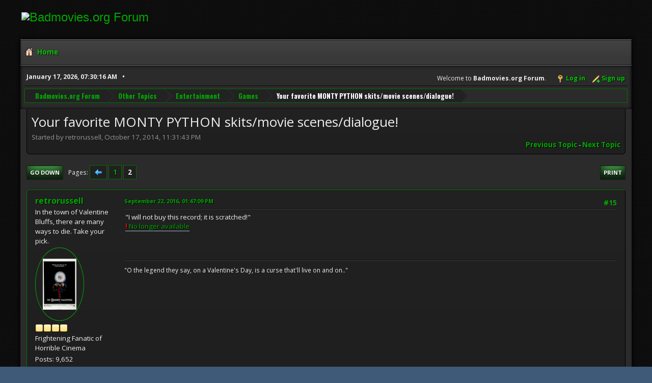

--- FILE ---
content_type: text/html; charset=UTF-8
request_url: https://www.badmovies.org/forum/index.php?topic=148453.0;prev_next=next
body_size: 23466
content:
<!DOCTYPE html>
<html lang="en-US">
<head>
	<meta charset="UTF-8">
	<link rel="stylesheet" href="https://badmovies.org/forum/Themes/Hextech/css/minified_f82d65dee02206db0e4d35bfb9c7d5bf.css?smf214_1718258990">
	<link rel="stylesheet" href="https://use.fontawesome.com/releases/v6.2.0/css/all.css">
	<link rel="stylesheet" href="https://cdnjs.cloudflare.com/ajax/libs/normalize/8.0.1/normalize.min.css">
	<style>
	.postarea .bbc_img, .list_posts .bbc_img, .post .inner .bbc_img, form#reported_posts .bbc_img, #preview_body .bbc_img { max-width: min(100%,580px); }
	
	.postarea .bbc_img, .list_posts .bbc_img, .post .inner .bbc_img, form#reported_posts .bbc_img, #preview_body .bbc_img { max-height: 1000px; }
	
	</style>
	<script>
		var smf_theme_url = "https://badmovies.org/forum/Themes/Hextech";
		var smf_default_theme_url = "https://www.badmovies.org/forum/Themes/default";
		var smf_images_url = "https://badmovies.org/forum/Themes/Hextech/images";
		var smf_smileys_url = "https://www.badmovies.org/forum/Smileys";
		var smf_smiley_sets = "default,classic,badmovies,aaron,akyhne,fugue,alienine";
		var smf_smiley_sets_default = "classic";
		var smf_avatars_url = "https://www.badmovies.org/forum/avatars";
		var smf_scripturl = "https://www.badmovies.org/forum/index.php?PHPSESSID=b73b42afefcd6458a9e2640c612a8b04&amp;";
		var smf_iso_case_folding = false;
		var smf_charset = "UTF-8";
		var smf_session_id = "76b6ce61bb149b3737092942a33b1f42";
		var smf_session_var = "b31d040c8";
		var smf_member_id = 0;
		var ajax_notification_text = 'Loading...';
		var help_popup_heading_text = 'A little lost? Let me explain:';
		var banned_text = 'Sorry Guest, you are banned from using this forum!';
		var smf_txt_expand = 'Expand';
		var smf_txt_shrink = 'Shrink';
		var smf_collapseAlt = 'Hide';
		var smf_expandAlt = 'Show';
		var smf_quote_expand = false;
		var allow_xhjr_credentials = false;
	</script>
	<script src="https://ajax.googleapis.com/ajax/libs/jquery/3.6.3/jquery.min.js"></script>
	<script src="https://www.badmovies.org/forum/Themes/default/scripts/jquery.sceditor.bbcode.min.js?smf214_1718258990"></script>
	<script src="https://badmovies.org/forum/Themes/Hextech/scripts/minified_b6bb0eed5c0c2c2771843d2e2473cb93.js?smf214_1718258990"></script>
	<script src="https://badmovies.org/forum/Themes/Hextech/scripts/minified_0fb41a61c9f927d11d9e6138cbf55f7a.js?smf214_1718258990" defer></script>
	<script>
		var smf_smileys_url = 'https://www.badmovies.org/forum/Smileys/classic';
		var bbc_quote_from = 'Quote from';
		var bbc_quote = 'Quote';
		var bbc_search_on = 'on';
	var smf_you_sure ='Are you sure you want to do this?';
	</script>
	<title>Your favorite MONTY PYTHON skits/movie scenes/dialogue! - Page 2</title>
	<meta name="viewport" content="width=device-width, initial-scale=1">
	<meta property="og:site_name" content="Badmovies.org Forum">
	<meta property="og:title" content="Your favorite MONTY PYTHON skits/movie scenes/dialogue! - Page 2">
	<meta property="og:url" content="https://www.badmovies.org/forum/index.php?PHPSESSID=b73b42afefcd6458a9e2640c612a8b04&amp;topic=144202.15">
	<meta property="og:description" content="Your favorite MONTY PYTHON skits/movie scenes/dialogue! - Page 2">
	<meta name="description" content="Your favorite MONTY PYTHON skits/movie scenes/dialogue! - Page 2">
	<meta name="theme-color" content="#557EA0">
	<meta name="robots" content="noindex">
	<link rel="canonical" href="https://www.badmovies.org/forum/index.php?topic=144202.15">
	<link rel="help" href="https://www.badmovies.org/forum/index.php?PHPSESSID=b73b42afefcd6458a9e2640c612a8b04&amp;action=help">
	<link rel="contents" href="https://www.badmovies.org/forum/index.php?PHPSESSID=b73b42afefcd6458a9e2640c612a8b04&amp;">
	<link rel="alternate" type="application/rss+xml" title="Badmovies.org Forum - RSS" href="https://www.badmovies.org/forum/index.php?PHPSESSID=b73b42afefcd6458a9e2640c612a8b04&amp;action=.xml;type=rss2;board=34">
	<link rel="alternate" type="application/atom+xml" title="Badmovies.org Forum - Atom" href="https://www.badmovies.org/forum/index.php?PHPSESSID=b73b42afefcd6458a9e2640c612a8b04&amp;action=.xml;type=atom;board=34">
	<link rel="prev" href="https://www.badmovies.org/forum/index.php?PHPSESSID=b73b42afefcd6458a9e2640c612a8b04&amp;topic=144202.0">
	<link rel="index" href="https://www.badmovies.org/forum/index.php?PHPSESSID=b73b42afefcd6458a9e2640c612a8b04&amp;board=34.0">
</head>
<body id="chrome" class="action_messageindex board_34">
<div id="footerfix">
	<div id="header">
		<h1 class="forumtitle">
			<a class="top" href="\"><img src="https://badmovies.org/mainpage/badmovielogo_600.jpg" alt="Badmovies.org Forum" title="Badmovies.org Forum" ></a>
		</h1>
	</div>
	<div id="wrapper">
				<a class="mobile_user_menu">
					<span class="menu_icon"></span>
					<span class="text_menu">Main Menu</span>
				</a>
				<div id="main_menu">
					<div id="mobile_user_menu" class="popup_container">
						<div class="popup_window description">
							<div class="popup_heading">Main Menu
								<a href="javascript:void(0);" class="main_icons hide_popup"></a>
							</div>
							
					<ul class="dropmenu menu_nav">
						<li class="button_home">
							<a class="active" href="https://www.badmovies.org/forum/index.php?PHPSESSID=b73b42afefcd6458a9e2640c612a8b04&amp;">
								<span class="main_icons home"></span><span class="textmenu">Home</span>
							</a>
						</li>
					</ul><!-- .menu_nav -->
						</div>
					</div>
				</div>			
		<div id="upper_section">
			<div id="inner_section">
				<div id="inner_wrap" class="hide_720">
					<div class="user">
						<time datetime="2026-01-17T12:30:16Z">January 17, 2026, 07:30:16 AM</time>
					</div>
			<ul class="floatright" id="top_info">
				<li class="welcome">
					Welcome to <strong>Badmovies.org Forum</strong>.
				</li>
				<li class="button_login">
					<a href="https://www.badmovies.org/forum/index.php?PHPSESSID=b73b42afefcd6458a9e2640c612a8b04&amp;action=login" class="open" onclick="return reqOverlayDiv(this.href, 'Log in', 'login');">
						<span class="main_icons login"></span>
						<span class="textmenu">Log in</span>
					</a>
				</li>
				<li class="button_signup">
					<a href="https://www.badmovies.org/forum/index.php?PHPSESSID=b73b42afefcd6458a9e2640c612a8b04&amp;action=signup" class="open">
						<span class="main_icons regcenter"></span>
						<span class="textmenu">Sign up</span>
					</a>
				</li>
			</ul>
				</div>
				<div class="navigate_section">
					<ul>
						<li>
							<a href="https://www.badmovies.org/forum/index.php?PHPSESSID=b73b42afefcd6458a9e2640c612a8b04&amp;"><span>Badmovies.org Forum</span></a>
						</li>
						<li>
							<a href="https://www.badmovies.org/forum/index.php?PHPSESSID=b73b42afefcd6458a9e2640c612a8b04&amp;#c6"><span>Other Topics</span></a>
						</li>
						<li>
							<a href="https://www.badmovies.org/forum/index.php?PHPSESSID=b73b42afefcd6458a9e2640c612a8b04&amp;board=16.0"><span>Entertainment</span></a>
						</li>
						<li>
							<a href="https://www.badmovies.org/forum/index.php?PHPSESSID=b73b42afefcd6458a9e2640c612a8b04&amp;board=34.0"><span>Games</span></a>
						</li>
						<li class="last">
							<a href="https://www.badmovies.org/forum/index.php?PHPSESSID=b73b42afefcd6458a9e2640c612a8b04&amp;topic=144202.0"><span>Your favorite MONTY PYTHON skits/movie scenes/dialogue!</span></a>
						</li>
					</ul>
				</div><!-- .navigate_section -->
			</div><!-- #inner_section -->
		</div><!-- #upper_section -->
		<div id="content_section">
			<div id="main_content_section">
		<div id="display_head" class="information">
			<h2 class="display_title">
				<span id="top_subject">Your favorite MONTY PYTHON skits/movie scenes/dialogue!</span>
			</h2>
			<p>Started by retrorussell, October 17, 2014, 11:31:43 PM</p>
			<span class="nextlinks floatright"><a href="https://www.badmovies.org/forum/index.php?PHPSESSID=b73b42afefcd6458a9e2640c612a8b04&amp;topic=144202.0;prev_next=prev#new">Previous topic</a> - <a href="https://www.badmovies.org/forum/index.php?PHPSESSID=b73b42afefcd6458a9e2640c612a8b04&amp;topic=144202.0;prev_next=next#new">Next topic</a></span>
		</div><!-- #display_head -->
		
		<div class="pagesection top">
			
		<div class="buttonlist floatright">
			
				<a class="button button_strip_print" href="https://www.badmovies.org/forum/index.php?PHPSESSID=b73b42afefcd6458a9e2640c612a8b04&amp;action=printpage;topic=144202.0"  rel="nofollow">Print</a>
		</div>
			 
			<div class="pagelinks floatleft">
				<a href="#bot" class="button">Go Down</a>
				<span class="pages">Pages</span><a class="nav_page" href="https://www.badmovies.org/forum/index.php?PHPSESSID=b73b42afefcd6458a9e2640c612a8b04&amp;topic=144202.0"><span class="main_icons previous_page"></span></a> <a class="nav_page" href="https://www.badmovies.org/forum/index.php?PHPSESSID=b73b42afefcd6458a9e2640c612a8b04&amp;topic=144202.0">1</a> <span class="current_page">2</span> 
			</div>
		<div class="mobile_buttons floatright">
			<a class="button mobile_act">User actions</a>
			
		</div>
		</div>
		<div id="forumposts">
			<form action="https://www.badmovies.org/forum/index.php?PHPSESSID=b73b42afefcd6458a9e2640c612a8b04&amp;action=quickmod2;topic=144202.15" method="post" accept-charset="UTF-8" name="quickModForm" id="quickModForm" onsubmit="return oQuickModify.bInEditMode ? oQuickModify.modifySave('76b6ce61bb149b3737092942a33b1f42', 'b31d040c8') : false">
				<div class="windowbg" id="msg572087">
					
					<div class="post_wrapper">
						<div class="poster">
							<h4>
								<a href="https://www.badmovies.org/forum/index.php?PHPSESSID=b73b42afefcd6458a9e2640c612a8b04&amp;action=profile;u=3322" title="View the profile of retrorussell">retrorussell</a>
							</h4>
							<ul class="user_info">
								<li class="title">In the town of Valentine Bluffs, there are many ways to die.  Take your pick.</li>
								<li class="avatar">
									<a href="https://www.badmovies.org/forum/index.php?PHPSESSID=b73b42afefcd6458a9e2640c612a8b04&amp;action=profile;u=3322"><img class="avatar" src="https://www.badmovies.org/forum/custom_avatar/avatar_3322.png" alt=""></a>
								</li>
								<li class="icons"><img src="https://badmovies.org/forum/Themes/Hextech/images/membericons/icon.png" alt="*"><img src="https://badmovies.org/forum/Themes/Hextech/images/membericons/icon.png" alt="*"><img src="https://badmovies.org/forum/Themes/Hextech/images/membericons/icon.png" alt="*"><img src="https://badmovies.org/forum/Themes/Hextech/images/membericons/icon.png" alt="*"></li>
								<li class="postgroup">Frightening Fanatic of Horrible Cinema</li>
								<li class="postcount">Posts: 9,652</li>
								<li class="blurb">Hanniger!  I&#039;ll be waiting in HELL for you!</li>
								<li class="im_icons">
									<ol>
										<li class="custom cust_gender"><span class=" main_icons gender_0" title="Male"></span></li>
									</ol>
								</li>
								<li class="custom cust_loca">Location: Beaverton, OR</li>
								<li class="poster_ip">Logged</li>
							</ul>
						</div><!-- .poster -->
						<div class="postarea">
							<div class="keyinfo">
								<div id="subject_572087" class="subject_title subject_hidden">
									<a href="https://www.badmovies.org/forum/index.php?PHPSESSID=b73b42afefcd6458a9e2640c612a8b04&amp;msg=572087" rel="nofollow">Re: Your favorite MONTY PYTHON skits/movie scenes/dialogue!</a>
								</div>
								<span class="page_number floatright">#15</span>
								<div class="postinfo">
									<span class="messageicon"  style="position: absolute; z-index: -1;">
										<img src="https://badmovies.org/forum/Themes/Hextech/images/post/xx.png" alt="">
									</span>
									<a href="https://www.badmovies.org/forum/index.php?PHPSESSID=b73b42afefcd6458a9e2640c612a8b04&amp;msg=572087" rel="nofollow" title="Reply #15 - Re: Your favorite MONTY PYTHON skits/movie scenes/dialogue!" class="smalltext">September 22, 2016, 01:47:09 PM</a>
									<span class="spacer"></span>
									<span class="smalltext modified floatright" id="modified_572087">
									</span>
								</div>
								<div id="msg_572087_quick_mod"></div>
							</div><!-- .keyinfo -->
							<div class="post">
								<div class="inner" data-msgid="572087" id="msg_572087">
									&quot;I will not buy this record; it is scratched!&quot;<br /><a href="http://www.youtube.com/watch?v=G6D1YI-41ao#" class="bbc_link" target="_blank" rel="noopener"><b><span style="color: red;" class="bbc_color">!</span></b> No longer available</a>
								</div>
							</div><!-- .post -->
							<div class="under_message">
							</div><!-- .under_message -->
						</div><!-- .postarea -->
						<div class="moderatorbar">
							<div class="signature" id="msg_572087_signature">
								&quot;O the legend they say, on a Valentine&#39;s Day, is a curse that&#39;ll live on and on..&quot;
							</div>
						</div><!-- .moderatorbar -->
					</div><!-- .post_wrapper -->
				</div><!-- $message[css_class] -->
				<hr class="post_separator">
				<div class="windowbg" id="msg572102">
					
					<a id="new"></a>
					<div class="post_wrapper">
						<div class="poster">
							<h4>
								<a href="https://www.badmovies.org/forum/index.php?PHPSESSID=b73b42afefcd6458a9e2640c612a8b04&amp;action=profile;u=1302" title="View the profile of Allhallowsday">Allhallowsday</a>
							</h4>
							<ul class="user_info">
								<li class="avatar">
									<a href="https://www.badmovies.org/forum/index.php?PHPSESSID=b73b42afefcd6458a9e2640c612a8b04&amp;action=profile;u=1302"><img class="avatar" src="https://www.badmovies.org/forum/custom_avatar/avatar_1302.jpg" alt=""></a>
								</li>
								<li class="icons"><img src="https://badmovies.org/forum/Themes/Hextech/images/membericons/icon.png" alt="*"><img src="https://badmovies.org/forum/Themes/Hextech/images/membericons/icon.png" alt="*"><img src="https://badmovies.org/forum/Themes/Hextech/images/membericons/icon.png" alt="*"><img src="https://badmovies.org/forum/Themes/Hextech/images/membericons/icon.png" alt="*"><img src="https://badmovies.org/forum/Themes/Hextech/images/membericons/icon.png" alt="*"></li>
								<li class="postgroup">B-Movie Kraken</li>
								<li class="postcount">Posts: 20,807</li>
								<li class="blurb">Either he&#039;s dead or my watch has stopped!</li>
								<li class="im_icons">
									<ol>
										<li class="custom cust_gender"><span class=" main_icons gender_0" title="Male"></span></li>
									</ol>
								</li>
								<li class="custom cust_loca">Location: NJ</li>
								<li class="poster_ip">Logged</li>
							</ul>
						</div><!-- .poster -->
						<div class="postarea">
							<div class="keyinfo">
								<div id="subject_572102" class="subject_title subject_hidden">
									<a href="https://www.badmovies.org/forum/index.php?PHPSESSID=b73b42afefcd6458a9e2640c612a8b04&amp;msg=572102" rel="nofollow">Re: Your favorite MONTY PYTHON skits/movie scenes/dialogue!</a>
								</div>
								<span class="page_number floatright">#16</span>
								<div class="postinfo">
									<span class="messageicon"  style="position: absolute; z-index: -1;">
										<img src="https://badmovies.org/forum/Themes/Hextech/images/post/xx.png" alt="">
									</span>
									<a href="https://www.badmovies.org/forum/index.php?PHPSESSID=b73b42afefcd6458a9e2640c612a8b04&amp;msg=572102" rel="nofollow" title="Reply #16 - Re: Your favorite MONTY PYTHON skits/movie scenes/dialogue!" class="smalltext">September 22, 2016, 11:24:11 PM</a>
									<span class="spacer"></span>
									<span class="smalltext modified floatright" id="modified_572102">
									</span>
								</div>
								<div id="msg_572102_quick_mod"></div>
							</div><!-- .keyinfo -->
							<div class="post">
								<div class="inner" data-msgid="572102" id="msg_572102">
									<a href="http://www.youtube.com/watch?v=4vg8-VdGTQU&amp;amp;feature=related#" class="bbc_link" target="_blank" rel="noopener"><b><span style="color: red;" class="bbc_color">!</span></b> No longer available</a> 
								</div>
							</div><!-- .post -->
							<div class="under_message">
							</div><!-- .under_message -->
						</div><!-- .postarea -->
						<div class="moderatorbar">
							<div class="signature" id="msg_572102_signature">
								If you want to view paradise . . . simply look around and view it!
							</div>
						</div><!-- .moderatorbar -->
					</div><!-- .post_wrapper -->
				</div><!-- $message[css_class] -->
				<hr class="post_separator">
			</form>
		</div><!-- #forumposts -->
		<div class="pagesection">
			
		<div class="buttonlist floatright">
			
				<a class="button button_strip_print" href="https://www.badmovies.org/forum/index.php?PHPSESSID=b73b42afefcd6458a9e2640c612a8b04&amp;action=printpage;topic=144202.0"  rel="nofollow">Print</a>
		</div>
			 
			<div class="pagelinks floatleft">
				<a href="#main_content_section" class="button" id="bot">Go Up</a>
				<span class="pages">Pages</span><a class="nav_page" href="https://www.badmovies.org/forum/index.php?PHPSESSID=b73b42afefcd6458a9e2640c612a8b04&amp;topic=144202.0"><span class="main_icons previous_page"></span></a> <a class="nav_page" href="https://www.badmovies.org/forum/index.php?PHPSESSID=b73b42afefcd6458a9e2640c612a8b04&amp;topic=144202.0">1</a> <span class="current_page">2</span> 
			</div>
		<div class="mobile_buttons floatright">
			<a class="button mobile_act">User actions</a>
			
		</div>
		</div>
				<div class="navigate_section">
					<ul>
						<li>
							<a href="https://www.badmovies.org/forum/index.php?PHPSESSID=b73b42afefcd6458a9e2640c612a8b04&amp;"><span>Badmovies.org Forum</span></a>
						</li>
						<li>
							<a href="https://www.badmovies.org/forum/index.php?PHPSESSID=b73b42afefcd6458a9e2640c612a8b04&amp;#c6"><span>Other Topics</span></a>
						</li>
						<li>
							<a href="https://www.badmovies.org/forum/index.php?PHPSESSID=b73b42afefcd6458a9e2640c612a8b04&amp;board=16.0"><span>Entertainment</span></a>
						</li>
						<li>
							<a href="https://www.badmovies.org/forum/index.php?PHPSESSID=b73b42afefcd6458a9e2640c612a8b04&amp;board=34.0"><span>Games</span></a>
						</li>
						<li class="last">
							<a href="https://www.badmovies.org/forum/index.php?PHPSESSID=b73b42afefcd6458a9e2640c612a8b04&amp;topic=144202.0"><span>Your favorite MONTY PYTHON skits/movie scenes/dialogue!</span></a>
						</li>
					</ul>
				</div><!-- .navigate_section -->
		<div id="moderationbuttons">
			
		</div>
		<div id="display_jump_to"></div>
		<div id="mobile_action" class="popup_container">
			<div class="popup_window description">
				<div class="popup_heading">
					User actions
					<a href="javascript:void(0);" class="main_icons hide_popup"></a>
				</div>
				
		<div class="buttonlist">
			
				<a class="button button_strip_print" href="https://www.badmovies.org/forum/index.php?PHPSESSID=b73b42afefcd6458a9e2640c612a8b04&amp;action=printpage;topic=144202.0"  rel="nofollow">Print</a>
		</div>
			</div>
		</div>
		<script>
			if ('XMLHttpRequest' in window)
			{
				var oQuickModify = new QuickModify({
					sScriptUrl: smf_scripturl,
					sClassName: 'quick_edit',
					bShowModify: true,
					iTopicId: 144202,
					sTemplateBodyEdit: '\n\t\t\t\t\t\t<div id="quick_edit_body_container">\n\t\t\t\t\t\t\t<div id="error_box" class="error"><' + '/div>\n\t\t\t\t\t\t\t<textarea class="editor" name="message" rows="12" tabindex="1">%body%<' + '/textarea><br>\n\t\t\t\t\t\t\t<input type="hidden" name="b31d040c8" value="76b6ce61bb149b3737092942a33b1f42">\n\t\t\t\t\t\t\t<input type="hidden" name="topic" value="144202">\n\t\t\t\t\t\t\t<input type="hidden" name="msg" value="%msg_id%">\n\t\t\t\t\t\t\t<div class="righttext quickModifyMargin">\n\t\t\t\t\t\t\t\t<input type="submit" name="post" value="Save" tabindex="2" onclick="return oQuickModify.modifySave(\'76b6ce61bb149b3737092942a33b1f42\', \'b31d040c8\');" accesskey="s" class="button"> <input type="submit" name="cancel" value="Cancel" tabindex="3" onclick="return oQuickModify.modifyCancel();" class="button">\n\t\t\t\t\t\t\t<' + '/div>\n\t\t\t\t\t\t<' + '/div>',
					sTemplateSubjectEdit: '<input type="text" name="subject" value="%subject%" size="80" maxlength="80" tabindex="4">',
					sTemplateBodyNormal: '%body%',
					sTemplateSubjectNormal: '<a hr'+'ef="' + smf_scripturl + '?topic=144202.msg%msg_id%#msg%msg_id%" rel="nofollow">%subject%<' + '/a>',
					sTemplateTopSubject: '%subject%',
					sTemplateReasonEdit: 'Reason for editing: <input type="text" name="modify_reason" value="%modify_reason%" size="80" maxlength="80" tabindex="5" class="quickModifyMargin">',
					sTemplateReasonNormal: '%modify_text',
					sErrorBorderStyle: '1px solid red'
				});

				aJumpTo[aJumpTo.length] = new JumpTo({
					sContainerId: "display_jump_to",
					sJumpToTemplate: "<label class=\"smalltext jump_to\" for=\"%select_id%\">Jump to<" + "/label> %dropdown_list%",
					iCurBoardId: 34,
					iCurBoardChildLevel: 1,
					sCurBoardName: "Games",
					sBoardChildLevelIndicator: "==",
					sBoardPrefix: "=> ",
					sCatSeparator: "-----------------------------",
					sCatPrefix: "",
					sGoButtonLabel: "Go"
				});

				aIconLists[aIconLists.length] = new IconList({
					sBackReference: "aIconLists[" + aIconLists.length + "]",
					sIconIdPrefix: "msg_icon_",
					sScriptUrl: smf_scripturl,
					bShowModify: true,
					iBoardId: 34,
					iTopicId: 144202,
					sSessionId: smf_session_id,
					sSessionVar: smf_session_var,
					sLabelIconList: "Message icon",
					sBoxBackground: "transparent",
					sBoxBackgroundHover: "#ffffff",
					iBoxBorderWidthHover: 1,
					sBoxBorderColorHover: "#adadad" ,
					sContainerBackground: "#ffffff",
					sContainerBorder: "1px solid #adadad",
					sItemBorder: "1px solid #ffffff",
					sItemBorderHover: "1px dotted gray",
					sItemBackground: "transparent",
					sItemBackgroundHover: "#e0e0f0"
				});
			}
		</script>
			</div><!-- #main_content_section -->
		</div><!-- #content_section --> 
	<div id="footer">
		<div class="inner_wrap">
		<ul>
			<li class="floatright"><a href="https://www.badmovies.org/forum/index.php?PHPSESSID=b73b42afefcd6458a9e2640c612a8b04&amp;action=help">Help</a> | <a href="https://www.badmovies.org/forum/index.php?PHPSESSID=b73b42afefcd6458a9e2640c612a8b04&amp;action=agreement">Terms and Rules</a> | <a href="#header">Go Up &#9650;</a></li>
			<li class="copyright"><a href="https://www.badmovies.org/forum/index.php?PHPSESSID=b73b42afefcd6458a9e2640c612a8b04&amp;action=credits" title="License" target="_blank" rel="noopener">SMF 2.1.4 &copy; 2023</a>, <a href="https://www.simplemachines.org" title="Simple Machines" target="_blank" rel="noopener">Simple Machines</a></li>
			<li><a href="https://www.simplemachines.org/community/index.php?action=profile;u=218416">Hextech Theme Made By : TwitchisMental</a></li>
		</ul>
		</div>
	</div><!-- #footer -->
	</div><!-- #wrapper -->
</div><!-- #footerfix -->
<script>
window.addEventListener("DOMContentLoaded", function() {
	function triggerCron()
	{
		$.get('https://www.badmovies.org/forum' + "/cron.php?ts=1768653015");
	}
	window.setTimeout(triggerCron, 1);
		$.sceditor.locale["en"] = {
			"Width (optional):": "Width (optional):",
			"Height (optional):": "Height (optional):",
			"Insert": "Insert",
			"Description (optional):": "Description (optional)",
			"Rows:": "Rows:",
			"Cols:": "Cols:",
			"URL:": "URL:",
			"E-mail:": "E-mail:",
			"Video URL:": "Video URL:",
			"More": "More",
			"Close": "Close",
			dateFormat: "month/day/year"
		};
});
</script>
</body>
</html>